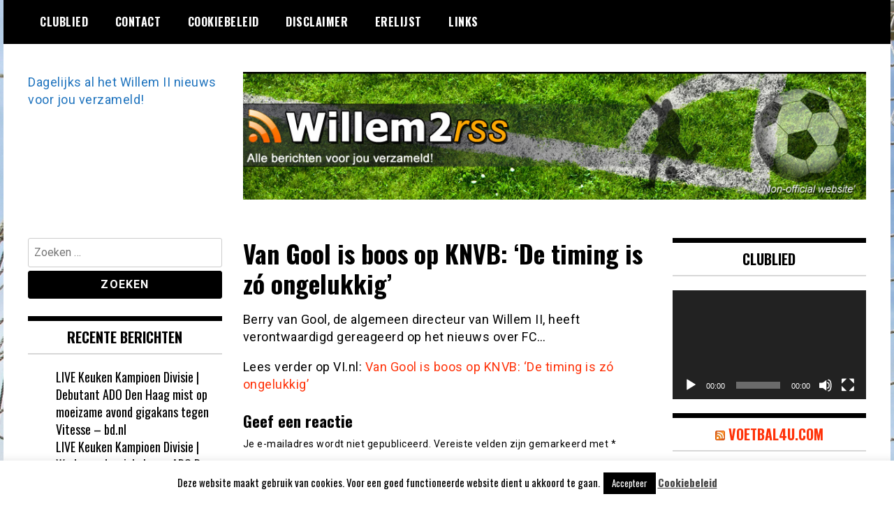

--- FILE ---
content_type: text/html; charset=UTF-8
request_url: https://willem2rss.nl/2016/05/18/van-gool-is-boos-op-knvb-de-timing-is-zo-ongelukkig/
body_size: 14085
content:
<!doctype html>
<html lang="nl-NL">
<head>
	<meta charset="UTF-8">
	<meta name="viewport" content="width=device-width, initial-scale=1">
	<link rel="profile" href="https://gmpg.org/xfn/11">
	<meta name='robots' content='index, follow, max-image-preview:large, max-snippet:-1, max-video-preview:-1' />

	<!-- This site is optimized with the Yoast SEO plugin v26.8 - https://yoast.com/product/yoast-seo-wordpress/ -->
	<title>Van Gool is boos op KNVB: ‘De timing is zó ongelukkig’ -</title>
	<link rel="canonical" href="https://willem2rss.nl/2016/05/18/van-gool-is-boos-op-knvb-de-timing-is-zo-ongelukkig/" />
	<meta property="og:locale" content="nl_NL" />
	<meta property="og:type" content="article" />
	<meta property="og:title" content="Van Gool is boos op KNVB: ‘De timing is zó ongelukkig’ -" />
	<meta property="og:description" content="Berry van Gool, de algemeen directeur van Willem II, heeft verontwaardigd gereageerd op het nieuws over FC Twente dat woensdag naar buiten kwam" />
	<meta property="og:url" content="https://willem2rss.nl/2016/05/18/van-gool-is-boos-op-knvb-de-timing-is-zo-ongelukkig/" />
	<meta property="article:published_time" content="2016-05-18T16:39:50+00:00" />
	<meta name="author" content="Willem II" />
	<meta name="twitter:label1" content="Geschreven door" />
	<meta name="twitter:data1" content="Willem II" />
	<script type="application/ld+json" class="yoast-schema-graph">{"@context":"https://schema.org","@graph":[{"@type":"Article","@id":"https://willem2rss.nl/2016/05/18/van-gool-is-boos-op-knvb-de-timing-is-zo-ongelukkig/#article","isPartOf":{"@id":"https://willem2rss.nl/2016/05/18/van-gool-is-boos-op-knvb-de-timing-is-zo-ongelukkig/"},"author":{"name":"Willem II","@id":"https://willem2rss.nl/#/schema/person/74c5e3e0c70ba254257a7fa822b02e7b"},"headline":"Van Gool is boos op KNVB: ‘De timing is zó ongelukkig’","datePublished":"2016-05-18T16:39:50+00:00","mainEntityOfPage":{"@id":"https://willem2rss.nl/2016/05/18/van-gool-is-boos-op-knvb-de-timing-is-zo-ongelukkig/"},"wordCount":44,"commentCount":0,"articleSection":["VI.nl"],"inLanguage":"nl-NL","potentialAction":[{"@type":"CommentAction","name":"Comment","target":["https://willem2rss.nl/2016/05/18/van-gool-is-boos-op-knvb-de-timing-is-zo-ongelukkig/#respond"]}]},{"@type":"WebPage","@id":"https://willem2rss.nl/2016/05/18/van-gool-is-boos-op-knvb-de-timing-is-zo-ongelukkig/","url":"https://willem2rss.nl/2016/05/18/van-gool-is-boos-op-knvb-de-timing-is-zo-ongelukkig/","name":"Van Gool is boos op KNVB: ‘De timing is zó ongelukkig’ -","isPartOf":{"@id":"https://willem2rss.nl/#website"},"datePublished":"2016-05-18T16:39:50+00:00","author":{"@id":"https://willem2rss.nl/#/schema/person/74c5e3e0c70ba254257a7fa822b02e7b"},"breadcrumb":{"@id":"https://willem2rss.nl/2016/05/18/van-gool-is-boos-op-knvb-de-timing-is-zo-ongelukkig/#breadcrumb"},"inLanguage":"nl-NL","potentialAction":[{"@type":"ReadAction","target":["https://willem2rss.nl/2016/05/18/van-gool-is-boos-op-knvb-de-timing-is-zo-ongelukkig/"]}]},{"@type":"BreadcrumbList","@id":"https://willem2rss.nl/2016/05/18/van-gool-is-boos-op-knvb-de-timing-is-zo-ongelukkig/#breadcrumb","itemListElement":[{"@type":"ListItem","position":1,"name":"Home","item":"https://willem2rss.nl/"},{"@type":"ListItem","position":2,"name":"Van Gool is boos op KNVB: ‘De timing is zó ongelukkig’"}]},{"@type":"WebSite","@id":"https://willem2rss.nl/#website","url":"https://willem2rss.nl/","name":"","description":"Dagelijks al het Willem II nieuws voor jou verzameld!","potentialAction":[{"@type":"SearchAction","target":{"@type":"EntryPoint","urlTemplate":"https://willem2rss.nl/?s={search_term_string}"},"query-input":{"@type":"PropertyValueSpecification","valueRequired":true,"valueName":"search_term_string"}}],"inLanguage":"nl-NL"},{"@type":"Person","@id":"https://willem2rss.nl/#/schema/person/74c5e3e0c70ba254257a7fa822b02e7b","name":"Willem II","image":{"@type":"ImageObject","inLanguage":"nl-NL","@id":"https://willem2rss.nl/#/schema/person/image/","url":"https://secure.gravatar.com/avatar/f8d78dd27aff0f2e9c4857caf1795a1fe777ae5fd6b15d81f1a4cba0b1d405ff?s=96&d=mm&r=g","contentUrl":"https://secure.gravatar.com/avatar/f8d78dd27aff0f2e9c4857caf1795a1fe777ae5fd6b15d81f1a4cba0b1d405ff?s=96&d=mm&r=g","caption":"Willem II"},"sameAs":["http://www.willem-iinieuws.nl"],"url":"https://willem2rss.nl/author/willem-ii/"}]}</script>
	<!-- / Yoast SEO plugin. -->


<link rel='dns-prefetch' href='//fonts.googleapis.com' />
<link rel="alternate" type="application/rss+xml" title=" &raquo; feed" href="https://willem2rss.nl/feed/" />
<link rel="alternate" type="application/rss+xml" title=" &raquo; reacties feed" href="https://willem2rss.nl/comments/feed/" />
<link rel="alternate" type="application/rss+xml" title=" &raquo; Van Gool is boos op KNVB: ‘De timing is zó ongelukkig’ reacties feed" href="https://willem2rss.nl/2016/05/18/van-gool-is-boos-op-knvb-de-timing-is-zo-ongelukkig/feed/" />
<link rel="alternate" title="oEmbed (JSON)" type="application/json+oembed" href="https://willem2rss.nl/wp-json/oembed/1.0/embed?url=https%3A%2F%2Fwillem2rss.nl%2F2016%2F05%2F18%2Fvan-gool-is-boos-op-knvb-de-timing-is-zo-ongelukkig%2F" />
<link rel="alternate" title="oEmbed (XML)" type="text/xml+oembed" href="https://willem2rss.nl/wp-json/oembed/1.0/embed?url=https%3A%2F%2Fwillem2rss.nl%2F2016%2F05%2F18%2Fvan-gool-is-boos-op-knvb-de-timing-is-zo-ongelukkig%2F&#038;format=xml" />
<style id='wp-img-auto-sizes-contain-inline-css' type='text/css'>
img:is([sizes=auto i],[sizes^="auto," i]){contain-intrinsic-size:3000px 1500px}
/*# sourceURL=wp-img-auto-sizes-contain-inline-css */
</style>

<style id='wp-emoji-styles-inline-css' type='text/css'>

	img.wp-smiley, img.emoji {
		display: inline !important;
		border: none !important;
		box-shadow: none !important;
		height: 1em !important;
		width: 1em !important;
		margin: 0 0.07em !important;
		vertical-align: -0.1em !important;
		background: none !important;
		padding: 0 !important;
	}
/*# sourceURL=wp-emoji-styles-inline-css */
</style>
<link rel='stylesheet' id='wp-block-library-css' href='https://willem2rss.nl/wp-includes/css/dist/block-library/style.min.css?ver=9f58e178706ba615be9d1fa0e7fb76ef' type='text/css' media='all' />
<style id='global-styles-inline-css' type='text/css'>
:root{--wp--preset--aspect-ratio--square: 1;--wp--preset--aspect-ratio--4-3: 4/3;--wp--preset--aspect-ratio--3-4: 3/4;--wp--preset--aspect-ratio--3-2: 3/2;--wp--preset--aspect-ratio--2-3: 2/3;--wp--preset--aspect-ratio--16-9: 16/9;--wp--preset--aspect-ratio--9-16: 9/16;--wp--preset--color--black: #000000;--wp--preset--color--cyan-bluish-gray: #abb8c3;--wp--preset--color--white: #ffffff;--wp--preset--color--pale-pink: #f78da7;--wp--preset--color--vivid-red: #cf2e2e;--wp--preset--color--luminous-vivid-orange: #ff6900;--wp--preset--color--luminous-vivid-amber: #fcb900;--wp--preset--color--light-green-cyan: #7bdcb5;--wp--preset--color--vivid-green-cyan: #00d084;--wp--preset--color--pale-cyan-blue: #8ed1fc;--wp--preset--color--vivid-cyan-blue: #0693e3;--wp--preset--color--vivid-purple: #9b51e0;--wp--preset--gradient--vivid-cyan-blue-to-vivid-purple: linear-gradient(135deg,rgb(6,147,227) 0%,rgb(155,81,224) 100%);--wp--preset--gradient--light-green-cyan-to-vivid-green-cyan: linear-gradient(135deg,rgb(122,220,180) 0%,rgb(0,208,130) 100%);--wp--preset--gradient--luminous-vivid-amber-to-luminous-vivid-orange: linear-gradient(135deg,rgb(252,185,0) 0%,rgb(255,105,0) 100%);--wp--preset--gradient--luminous-vivid-orange-to-vivid-red: linear-gradient(135deg,rgb(255,105,0) 0%,rgb(207,46,46) 100%);--wp--preset--gradient--very-light-gray-to-cyan-bluish-gray: linear-gradient(135deg,rgb(238,238,238) 0%,rgb(169,184,195) 100%);--wp--preset--gradient--cool-to-warm-spectrum: linear-gradient(135deg,rgb(74,234,220) 0%,rgb(151,120,209) 20%,rgb(207,42,186) 40%,rgb(238,44,130) 60%,rgb(251,105,98) 80%,rgb(254,248,76) 100%);--wp--preset--gradient--blush-light-purple: linear-gradient(135deg,rgb(255,206,236) 0%,rgb(152,150,240) 100%);--wp--preset--gradient--blush-bordeaux: linear-gradient(135deg,rgb(254,205,165) 0%,rgb(254,45,45) 50%,rgb(107,0,62) 100%);--wp--preset--gradient--luminous-dusk: linear-gradient(135deg,rgb(255,203,112) 0%,rgb(199,81,192) 50%,rgb(65,88,208) 100%);--wp--preset--gradient--pale-ocean: linear-gradient(135deg,rgb(255,245,203) 0%,rgb(182,227,212) 50%,rgb(51,167,181) 100%);--wp--preset--gradient--electric-grass: linear-gradient(135deg,rgb(202,248,128) 0%,rgb(113,206,126) 100%);--wp--preset--gradient--midnight: linear-gradient(135deg,rgb(2,3,129) 0%,rgb(40,116,252) 100%);--wp--preset--font-size--small: 13px;--wp--preset--font-size--medium: 20px;--wp--preset--font-size--large: 36px;--wp--preset--font-size--x-large: 42px;--wp--preset--spacing--20: 0.44rem;--wp--preset--spacing--30: 0.67rem;--wp--preset--spacing--40: 1rem;--wp--preset--spacing--50: 1.5rem;--wp--preset--spacing--60: 2.25rem;--wp--preset--spacing--70: 3.38rem;--wp--preset--spacing--80: 5.06rem;--wp--preset--shadow--natural: 6px 6px 9px rgba(0, 0, 0, 0.2);--wp--preset--shadow--deep: 12px 12px 50px rgba(0, 0, 0, 0.4);--wp--preset--shadow--sharp: 6px 6px 0px rgba(0, 0, 0, 0.2);--wp--preset--shadow--outlined: 6px 6px 0px -3px rgb(255, 255, 255), 6px 6px rgb(0, 0, 0);--wp--preset--shadow--crisp: 6px 6px 0px rgb(0, 0, 0);}:where(.is-layout-flex){gap: 0.5em;}:where(.is-layout-grid){gap: 0.5em;}body .is-layout-flex{display: flex;}.is-layout-flex{flex-wrap: wrap;align-items: center;}.is-layout-flex > :is(*, div){margin: 0;}body .is-layout-grid{display: grid;}.is-layout-grid > :is(*, div){margin: 0;}:where(.wp-block-columns.is-layout-flex){gap: 2em;}:where(.wp-block-columns.is-layout-grid){gap: 2em;}:where(.wp-block-post-template.is-layout-flex){gap: 1.25em;}:where(.wp-block-post-template.is-layout-grid){gap: 1.25em;}.has-black-color{color: var(--wp--preset--color--black) !important;}.has-cyan-bluish-gray-color{color: var(--wp--preset--color--cyan-bluish-gray) !important;}.has-white-color{color: var(--wp--preset--color--white) !important;}.has-pale-pink-color{color: var(--wp--preset--color--pale-pink) !important;}.has-vivid-red-color{color: var(--wp--preset--color--vivid-red) !important;}.has-luminous-vivid-orange-color{color: var(--wp--preset--color--luminous-vivid-orange) !important;}.has-luminous-vivid-amber-color{color: var(--wp--preset--color--luminous-vivid-amber) !important;}.has-light-green-cyan-color{color: var(--wp--preset--color--light-green-cyan) !important;}.has-vivid-green-cyan-color{color: var(--wp--preset--color--vivid-green-cyan) !important;}.has-pale-cyan-blue-color{color: var(--wp--preset--color--pale-cyan-blue) !important;}.has-vivid-cyan-blue-color{color: var(--wp--preset--color--vivid-cyan-blue) !important;}.has-vivid-purple-color{color: var(--wp--preset--color--vivid-purple) !important;}.has-black-background-color{background-color: var(--wp--preset--color--black) !important;}.has-cyan-bluish-gray-background-color{background-color: var(--wp--preset--color--cyan-bluish-gray) !important;}.has-white-background-color{background-color: var(--wp--preset--color--white) !important;}.has-pale-pink-background-color{background-color: var(--wp--preset--color--pale-pink) !important;}.has-vivid-red-background-color{background-color: var(--wp--preset--color--vivid-red) !important;}.has-luminous-vivid-orange-background-color{background-color: var(--wp--preset--color--luminous-vivid-orange) !important;}.has-luminous-vivid-amber-background-color{background-color: var(--wp--preset--color--luminous-vivid-amber) !important;}.has-light-green-cyan-background-color{background-color: var(--wp--preset--color--light-green-cyan) !important;}.has-vivid-green-cyan-background-color{background-color: var(--wp--preset--color--vivid-green-cyan) !important;}.has-pale-cyan-blue-background-color{background-color: var(--wp--preset--color--pale-cyan-blue) !important;}.has-vivid-cyan-blue-background-color{background-color: var(--wp--preset--color--vivid-cyan-blue) !important;}.has-vivid-purple-background-color{background-color: var(--wp--preset--color--vivid-purple) !important;}.has-black-border-color{border-color: var(--wp--preset--color--black) !important;}.has-cyan-bluish-gray-border-color{border-color: var(--wp--preset--color--cyan-bluish-gray) !important;}.has-white-border-color{border-color: var(--wp--preset--color--white) !important;}.has-pale-pink-border-color{border-color: var(--wp--preset--color--pale-pink) !important;}.has-vivid-red-border-color{border-color: var(--wp--preset--color--vivid-red) !important;}.has-luminous-vivid-orange-border-color{border-color: var(--wp--preset--color--luminous-vivid-orange) !important;}.has-luminous-vivid-amber-border-color{border-color: var(--wp--preset--color--luminous-vivid-amber) !important;}.has-light-green-cyan-border-color{border-color: var(--wp--preset--color--light-green-cyan) !important;}.has-vivid-green-cyan-border-color{border-color: var(--wp--preset--color--vivid-green-cyan) !important;}.has-pale-cyan-blue-border-color{border-color: var(--wp--preset--color--pale-cyan-blue) !important;}.has-vivid-cyan-blue-border-color{border-color: var(--wp--preset--color--vivid-cyan-blue) !important;}.has-vivid-purple-border-color{border-color: var(--wp--preset--color--vivid-purple) !important;}.has-vivid-cyan-blue-to-vivid-purple-gradient-background{background: var(--wp--preset--gradient--vivid-cyan-blue-to-vivid-purple) !important;}.has-light-green-cyan-to-vivid-green-cyan-gradient-background{background: var(--wp--preset--gradient--light-green-cyan-to-vivid-green-cyan) !important;}.has-luminous-vivid-amber-to-luminous-vivid-orange-gradient-background{background: var(--wp--preset--gradient--luminous-vivid-amber-to-luminous-vivid-orange) !important;}.has-luminous-vivid-orange-to-vivid-red-gradient-background{background: var(--wp--preset--gradient--luminous-vivid-orange-to-vivid-red) !important;}.has-very-light-gray-to-cyan-bluish-gray-gradient-background{background: var(--wp--preset--gradient--very-light-gray-to-cyan-bluish-gray) !important;}.has-cool-to-warm-spectrum-gradient-background{background: var(--wp--preset--gradient--cool-to-warm-spectrum) !important;}.has-blush-light-purple-gradient-background{background: var(--wp--preset--gradient--blush-light-purple) !important;}.has-blush-bordeaux-gradient-background{background: var(--wp--preset--gradient--blush-bordeaux) !important;}.has-luminous-dusk-gradient-background{background: var(--wp--preset--gradient--luminous-dusk) !important;}.has-pale-ocean-gradient-background{background: var(--wp--preset--gradient--pale-ocean) !important;}.has-electric-grass-gradient-background{background: var(--wp--preset--gradient--electric-grass) !important;}.has-midnight-gradient-background{background: var(--wp--preset--gradient--midnight) !important;}.has-small-font-size{font-size: var(--wp--preset--font-size--small) !important;}.has-medium-font-size{font-size: var(--wp--preset--font-size--medium) !important;}.has-large-font-size{font-size: var(--wp--preset--font-size--large) !important;}.has-x-large-font-size{font-size: var(--wp--preset--font-size--x-large) !important;}
/*# sourceURL=global-styles-inline-css */
</style>

<style id='classic-theme-styles-inline-css' type='text/css'>
/*! This file is auto-generated */
.wp-block-button__link{color:#fff;background-color:#32373c;border-radius:9999px;box-shadow:none;text-decoration:none;padding:calc(.667em + 2px) calc(1.333em + 2px);font-size:1.125em}.wp-block-file__button{background:#32373c;color:#fff;text-decoration:none}
/*# sourceURL=/wp-includes/css/classic-themes.min.css */
</style>
<link rel='stylesheet' id='cookie-law-info-css' href='https://willem2rss.nl/wp-content/plugins/cookie-law-info/legacy/public/css/cookie-law-info-public.css?ver=3.3.9.1' type='text/css' media='all' />
<link rel='stylesheet' id='cookie-law-info-gdpr-css' href='https://willem2rss.nl/wp-content/plugins/cookie-law-info/legacy/public/css/cookie-law-info-gdpr.css?ver=3.3.9.1' type='text/css' media='all' />
<link rel='stylesheet' id='madd-magazine-theme-google-font-open-css' href='//fonts.googleapis.com/css?family=Oswald:400,700|Roboto:400,700' type='text/css' media='all' />
<link rel='stylesheet' id='font-awesome-css' href='https://willem2rss.nl/wp-content/themes/madd-magazine/js/lib/font-awesome/css/font-awesome.min.css?ver=4.7.0' type='text/css' media='all' />
<link rel='stylesheet' id='swiper-css' href='https://willem2rss.nl/wp-content/themes/madd-magazine/js/lib/swiper/css/swiper.min.css?ver=4.1.0' type='text/css' media='all' />
<link rel='stylesheet' id='madd-magazine-style-css' href='https://willem2rss.nl/wp-content/themes/madd-magazine/style.css?ver=9f58e178706ba615be9d1fa0e7fb76ef' type='text/css' media='all' />
<script type="text/javascript" src="https://willem2rss.nl/wp-includes/js/jquery/jquery.min.js?ver=3.7.1" id="jquery-core-js"></script>
<script type="text/javascript" src="https://willem2rss.nl/wp-includes/js/jquery/jquery-migrate.min.js?ver=3.4.1" id="jquery-migrate-js"></script>
<script type="text/javascript" id="cookie-law-info-js-extra">
/* <![CDATA[ */
var Cli_Data = {"nn_cookie_ids":[],"cookielist":[],"non_necessary_cookies":[],"ccpaEnabled":"","ccpaRegionBased":"","ccpaBarEnabled":"","strictlyEnabled":["necessary","obligatoire"],"ccpaType":"gdpr","js_blocking":"","custom_integration":"","triggerDomRefresh":"","secure_cookies":""};
var cli_cookiebar_settings = {"animate_speed_hide":"500","animate_speed_show":"500","background":"#fff","border":"#444","border_on":"","button_1_button_colour":"#000","button_1_button_hover":"#000000","button_1_link_colour":"#fff","button_1_as_button":"1","button_1_new_win":"","button_2_button_colour":"#333","button_2_button_hover":"#292929","button_2_link_colour":"#444","button_2_as_button":"","button_2_hidebar":"","button_3_button_colour":"#000","button_3_button_hover":"#000000","button_3_link_colour":"#fff","button_3_as_button":"1","button_3_new_win":"","button_4_button_colour":"#000","button_4_button_hover":"#000000","button_4_link_colour":"#fff","button_4_as_button":"1","button_7_button_colour":"#61a229","button_7_button_hover":"#4e8221","button_7_link_colour":"#fff","button_7_as_button":"1","button_7_new_win":"","font_family":"inherit","header_fix":"","notify_animate_hide":"1","notify_animate_show":"","notify_div_id":"#cookie-law-info-bar","notify_position_horizontal":"right","notify_position_vertical":"bottom","scroll_close":"","scroll_close_reload":"","accept_close_reload":"","reject_close_reload":"","showagain_tab":"1","showagain_background":"#fff","showagain_border":"#000","showagain_div_id":"#cookie-law-info-again","showagain_x_position":"100px","text":"#000","show_once_yn":"","show_once":"10000","logging_on":"","as_popup":"","popup_overlay":"1","bar_heading_text":"","cookie_bar_as":"banner","popup_showagain_position":"bottom-right","widget_position":"left"};
var log_object = {"ajax_url":"https://willem2rss.nl/wp-admin/admin-ajax.php"};
//# sourceURL=cookie-law-info-js-extra
/* ]]> */
</script>
<script type="text/javascript" src="https://willem2rss.nl/wp-content/plugins/cookie-law-info/legacy/public/js/cookie-law-info-public.js?ver=3.3.9.1" id="cookie-law-info-js"></script>
<script type="text/javascript" src="https://willem2rss.nl/wp-content/themes/madd-magazine/js/lib/swiper/js/swiper.js?ver=4.1.0" id="swiper-js"></script>
<script type="text/javascript" src="https://willem2rss.nl/wp-content/themes/madd-magazine/js/scripts.js?ver=1.0.0" id="madd-magazine-theme-script-js"></script>
<link rel="https://api.w.org/" href="https://willem2rss.nl/wp-json/" /><link rel="alternate" title="JSON" type="application/json" href="https://willem2rss.nl/wp-json/wp/v2/posts/182370" /><link rel="EditURI" type="application/rsd+xml" title="RSD" href="https://willem2rss.nl/xmlrpc.php?rsd" />
<link rel="pingback" href="https://willem2rss.nl/xmlrpc.php"><style>
</style>

<style type="text/css">.recentcomments a{display:inline !important;padding:0 !important;margin:0 !important;}</style>		<style type="text/css">
					.site-title a,
			.site-description {
				color: #1e73be;
			}
				</style>
		<style type="text/css" id="custom-background-css">
body.custom-background { background-image: url("https://willem2rss.nl/wp-content/uploads/2021/03/afbeelding.jpg"); background-position: left top; background-size: auto; background-repeat: repeat; background-attachment: scroll; }
</style>
	<link rel='stylesheet' id='mediaelement-css' href='https://willem2rss.nl/wp-includes/js/mediaelement/mediaelementplayer-legacy.min.css?ver=4.2.17' type='text/css' media='all' />
<link rel='stylesheet' id='wp-mediaelement-css' href='https://willem2rss.nl/wp-includes/js/mediaelement/wp-mediaelement.min.css?ver=9f58e178706ba615be9d1fa0e7fb76ef' type='text/css' media='all' />
</head>

<body data-rsssl=1 class="wp-singular post-template-default single single-post postid-182370 single-format-standard custom-background wp-theme-madd-magazine">
	<div id="page" class="site-wrapper">
	<a class="skip-link screen-reader-text" href="#content">Ga naar de inhoud</a>
	<header id="masthead" class="header">
		<div class="header-inner">
			<div class="container">
				<nav class="site-navigation">
					<div id="primary-menu" class="menu"><ul>
<li class="page_item page-item-177"><a href="https://willem2rss.nl/clublied/">Clublied</a></li>
<li class="page_item page-item-167"><a href="https://willem2rss.nl/contact/">Contact</a></li>
<li class="page_item page-item-14490"><a href="https://willem2rss.nl/cookiebeleid/">Cookiebeleid</a></li>
<li class="page_item page-item-14491"><a href="https://willem2rss.nl/disclaimer/">Disclaimer</a></li>
<li class="page_item page-item-175"><a href="https://willem2rss.nl/erelijst/">Erelijst</a></li>
<li class="page_item page-item-8924"><a href="https://willem2rss.nl/links/">Links</a></li>
</ul></div>
				</nav>
				<div class="social-wrap">
															
																													</div>
				<a id="touch-menu" class="mobile-menu" href="#"><span></span></a>
			</div>
		</div>
	</header>
	<div class="main-page">
		<div class="top-ads-wrap">
			<div class="container">
				<div class="row">
					<div class="col-md-9 col-md-push-3">
						<div class="top-ads-block">
							<div id="text-9" class="widget_text top-ads-widget">			<div class="textwidget"><p><a href="https://willem2rss.nl"><img fetchpriority="high" decoding="async" class="alignleft wp-image-23442 size-full" src="https://willem2rss.nl/wp-content/uploads/2013/11/header.jpg" alt="" width="962" height="197" srcset="https://willem2rss.nl/wp-content/uploads/2013/11/header.jpg 962w, https://willem2rss.nl/wp-content/uploads/2013/11/header-300x61.jpg 300w" sizes="(max-width: 962px) 100vw, 962px" /></a></p>
</div>
		</div>						</div>
					</div>
					<div class="col-md-3 col-md-pull-9">
						<div class="site-branding header-site-branding">
							<div class="logo-wrap">
															</div>
																<p class="site-title"><a href="https://willem2rss.nl/" rel="home"></a></p>
																	<p class="site-description">Dagelijks al het Willem II nieuws voor jou verzameld!</p>
														</div><!-- .site-branding -->
					</div>
				</div>
			</div>
		</div>
		<div id="content" class="site-content">
	<div id="primary" class="content-area">
		<main id="main" class="site-main">
			<div class="page-content">
				<div class="container">
					<div class="row">
						<div class="col-md-6 col-md-push-3">
							
<article id="post-182370" class="post-182370 post type-post status-publish format-standard hentry category-vi-nl">
	<header class="entry-header">
		<h1 class="entry-title">Van Gool is boos op KNVB: ‘De timing is zó ongelukkig’</h1>	</header><!-- .entry-header -->


	<div class="body-content post-content-wrap">
		<p>Berry van Gool, de algemeen directeur van Willem II, heeft verontwaardigd gereageerd op het nieuws over FC&#8230;</p>
<p>Lees verder op VI.nl: <a href="http://www.vi.nl/vivideo/van-gool-is-boos-op-knvb-de-timing-is-zo-ongelukkig.htm"  >Van Gool is boos op KNVB: &#8216;De timing is zó ongelukkig&#8217;</a></p>
	</div><!-- .entry-content -->

</article><!-- #post-182370 -->

<div id="comments" class="comments-area">

		<div id="respond" class="comment-respond">
		<h3 id="reply-title" class="comment-reply-title">Geef een reactie <small><a rel="nofollow" id="cancel-comment-reply-link" href="/2016/05/18/van-gool-is-boos-op-knvb-de-timing-is-zo-ongelukkig/#respond" style="display:none;">Reactie annuleren</a></small></h3><form action="https://willem2rss.nl/wp-comments-post.php" method="post" id="commentform" class="comment-form"><p class="comment-notes"><span id="email-notes">Je e-mailadres wordt niet gepubliceerd.</span> <span class="required-field-message">Vereiste velden zijn gemarkeerd met <span class="required">*</span></span></p><p class="comment-form-comment"><label for="comment">Reactie <span class="required">*</span></label> <textarea id="comment" name="comment" cols="45" rows="8" maxlength="65525" required></textarea></p><p class="comment-form-author"><label for="author">Naam <span class="required">*</span></label> <input id="author" name="author" type="text" value="" size="30" maxlength="245" autocomplete="name" required /></p>
<p class="comment-form-email"><label for="email">E-mail <span class="required">*</span></label> <input id="email" name="email" type="email" value="" size="30" maxlength="100" aria-describedby="email-notes" autocomplete="email" required /></p>
<p class="comment-form-url"><label for="url">Site</label> <input id="url" name="url" type="url" value="" size="30" maxlength="200" autocomplete="url" /></p>
<p class="form-submit"><input name="submit" type="submit" id="submit" class="submit" value="Reactie plaatsen" /> <input type='hidden' name='comment_post_ID' value='182370' id='comment_post_ID' />
<input type='hidden' name='comment_parent' id='comment_parent' value='0' />
</p><p style="display: none;"><input type="hidden" id="akismet_comment_nonce" name="akismet_comment_nonce" value="072efe6396" /></p><p style="display: none !important;" class="akismet-fields-container" data-prefix="ak_"><label>&#916;<textarea name="ak_hp_textarea" cols="45" rows="8" maxlength="100"></textarea></label><input type="hidden" id="ak_js_1" name="ak_js" value="218"/><script>document.getElementById( "ak_js_1" ).setAttribute( "value", ( new Date() ).getTime() );</script></p></form>	</div><!-- #respond -->
	
</div><!-- #comments -->
						</div>
						
<div class="col-md-3 col-md-pull-6">
	<aside id="sidebar-left" class="sidebar-wrap">
		<div class="sidebar-widget">
			<div id="search-3" class="widget_search sidebar-widget"><form role="search" method="get" class="search-form" action="https://willem2rss.nl/">
				<label>
					<span class="screen-reader-text">Zoeken naar:</span>
					<input type="search" class="search-field" placeholder="Zoeken &hellip;" value="" name="s" />
				</label>
				<input type="submit" class="search-submit" value="Zoeken" />
			</form></div>
		<div id="recent-posts-4" class="widget_recent_entries sidebar-widget">
		<div class="widget-title">Recente berichten</div>
		<ul>
											<li>
					<a href="https://willem2rss.nl/2026/01/26/live-keuken-kampioen-divisie-debutant-ado-den-haag-mist-op-moeizame-avond-gigakans-tegen-vitesse-bd-nl/">LIVE Keuken Kampioen Divisie | Debutant ADO Den Haag mist op moeizame avond gigakans tegen Vitesse &#8211; bd.nl</a>
									</li>
											<li>
					<a href="https://willem2rss.nl/2026/01/26/live-keuken-kampioen-divisie-werk-aan-de-winkel-voor-ado-den-haag-moeizame-avond-tegen-vitesse-bd-nl/">LIVE Keuken Kampioen Divisie | Werk aan de winkel voor ADO Den Haag, moeizame avond tegen Vitesse &#8211; bd.nl</a>
									</li>
											<li>
					<a href="https://willem2rss.nl/2026/01/26/live-keuken-kampioen-divisie-spektakel-blijft-nog-uit-in-den-haag-koploper-ado-bezig-aan-slechte-reeks-bd-nl/">LIVE Keuken Kampioen Divisie | Spektakel blijft nog uit in Den Haag, koploper ADO bezig aan slechte reeks &#8211; bd.nl</a>
									</li>
											<li>
					<a href="https://willem2rss.nl/2026/01/26/live-keuken-kampioen-divisie-fors-gewijzigd-ado-den-haag-op-jacht-naar-eerste-zege-sinds-half-december-bd-nl/">ADO Den Haag verspeelt weer punten en is riante voorsprong op Cambuur helemaal kwijt &#8211; bd.nl</a>
									</li>
											<li>
					<a href="https://willem2rss.nl/2026/01/26/knvb-stelt-nieuwe-datum-vast-voor-willem-ii-ado-den-haag-haaglandenvoetbal-nl/">KNVB stelt nieuwe datum vast voor Willem II – ADO Den Haag &#8211; haaglandenvoetbal.nl</a>
									</li>
					</ul>

		</div><div id="recent-comments-3" class="widget_recent_comments sidebar-widget"><div class="widget-title">Recente reacties</div><ul id="recentcomments"><li class="recentcomments"><span class="comment-author-link">admin</span> op <a href="https://willem2rss.nl/2021/04/06/van-der-gijp-begrijpt-rutte-niet-had-het-gewoon-gezegd/#comment-14685">Van der Gijp begrijpt Rutte niet: ‘Had het gewoon gezegd’</a></li><li class="recentcomments"><span class="comment-author-link">admin</span> op <a href="https://willem2rss.nl/2021/04/06/jack-van-gelder-zingt-duet-met-rene-froger-bij-hoge-bomen/#comment-14684">Jack van Gelder zingt duet met Rene Froger bij Hoge Bomen</a></li><li class="recentcomments"><span class="comment-author-link">admin</span> op <a href="https://willem2rss.nl/2021/04/06/ruud-gullit-het-is-goed-dat-men-het-niet-meer-pikt/#comment-14683">Ruud Gullit: ”Het is goed dat men het niet meer pikt”</a></li><li class="recentcomments"><span class="comment-author-link">Hans van Dongen</span> op <a href="https://willem2rss.nl/contact/#comment-1730">Contact</a></li></ul></div><div id="archives-3" class="widget_archive sidebar-widget"><div class="widget-title">Archieven</div>		<label class="screen-reader-text" for="archives-dropdown-3">Archieven</label>
		<select id="archives-dropdown-3" name="archive-dropdown">
			
			<option value="">Maand selecteren</option>
				<option value='https://willem2rss.nl/2026/01/'> januari 2026 &nbsp;(465)</option>
	<option value='https://willem2rss.nl/2025/12/'> december 2025 &nbsp;(468)</option>
	<option value='https://willem2rss.nl/2025/11/'> november 2025 &nbsp;(714)</option>
	<option value='https://willem2rss.nl/2025/10/'> oktober 2025 &nbsp;(650)</option>
	<option value='https://willem2rss.nl/2025/09/'> september 2025 &nbsp;(849)</option>
	<option value='https://willem2rss.nl/2025/08/'> augustus 2025 &nbsp;(836)</option>
	<option value='https://willem2rss.nl/2025/07/'> juli 2025 &nbsp;(451)</option>
	<option value='https://willem2rss.nl/2025/06/'> juni 2025 &nbsp;(747)</option>
	<option value='https://willem2rss.nl/2025/05/'> mei 2025 &nbsp;(1531)</option>
	<option value='https://willem2rss.nl/2025/04/'> april 2025 &nbsp;(894)</option>
	<option value='https://willem2rss.nl/2025/03/'> maart 2025 &nbsp;(985)</option>
	<option value='https://willem2rss.nl/2025/02/'> februari 2025 &nbsp;(841)</option>
	<option value='https://willem2rss.nl/2025/01/'> januari 2025 &nbsp;(1147)</option>
	<option value='https://willem2rss.nl/2024/12/'> december 2024 &nbsp;(992)</option>
	<option value='https://willem2rss.nl/2024/11/'> november 2024 &nbsp;(943)</option>
	<option value='https://willem2rss.nl/2024/10/'> oktober 2024 &nbsp;(750)</option>
	<option value='https://willem2rss.nl/2024/09/'> september 2024 &nbsp;(864)</option>
	<option value='https://willem2rss.nl/2024/08/'> augustus 2024 &nbsp;(1150)</option>
	<option value='https://willem2rss.nl/2024/07/'> juli 2024 &nbsp;(1057)</option>
	<option value='https://willem2rss.nl/2024/06/'> juni 2024 &nbsp;(489)</option>
	<option value='https://willem2rss.nl/2024/05/'> mei 2024 &nbsp;(990)</option>
	<option value='https://willem2rss.nl/2024/04/'> april 2024 &nbsp;(1061)</option>
	<option value='https://willem2rss.nl/2024/03/'> maart 2024 &nbsp;(690)</option>
	<option value='https://willem2rss.nl/2024/02/'> februari 2024 &nbsp;(699)</option>
	<option value='https://willem2rss.nl/2024/01/'> januari 2024 &nbsp;(532)</option>
	<option value='https://willem2rss.nl/2023/12/'> december 2023 &nbsp;(919)</option>
	<option value='https://willem2rss.nl/2023/11/'> november 2023 &nbsp;(691)</option>
	<option value='https://willem2rss.nl/2023/10/'> oktober 2023 &nbsp;(701)</option>
	<option value='https://willem2rss.nl/2023/09/'> september 2023 &nbsp;(866)</option>
	<option value='https://willem2rss.nl/2023/08/'> augustus 2023 &nbsp;(809)</option>
	<option value='https://willem2rss.nl/2023/07/'> juli 2023 &nbsp;(611)</option>
	<option value='https://willem2rss.nl/2023/06/'> juni 2023 &nbsp;(539)</option>
	<option value='https://willem2rss.nl/2023/05/'> mei 2023 &nbsp;(396)</option>
	<option value='https://willem2rss.nl/2023/04/'> april 2023 &nbsp;(84)</option>
	<option value='https://willem2rss.nl/2023/03/'> maart 2023 &nbsp;(113)</option>
	<option value='https://willem2rss.nl/2023/02/'> februari 2023 &nbsp;(131)</option>
	<option value='https://willem2rss.nl/2023/01/'> januari 2023 &nbsp;(78)</option>
	<option value='https://willem2rss.nl/2022/12/'> december 2022 &nbsp;(115)</option>
	<option value='https://willem2rss.nl/2022/11/'> november 2022 &nbsp;(175)</option>
	<option value='https://willem2rss.nl/2022/10/'> oktober 2022 &nbsp;(156)</option>
	<option value='https://willem2rss.nl/2022/09/'> september 2022 &nbsp;(121)</option>
	<option value='https://willem2rss.nl/2022/08/'> augustus 2022 &nbsp;(46)</option>
	<option value='https://willem2rss.nl/2022/07/'> juli 2022 &nbsp;(99)</option>
	<option value='https://willem2rss.nl/2022/06/'> juni 2022 &nbsp;(185)</option>
	<option value='https://willem2rss.nl/2022/05/'> mei 2022 &nbsp;(228)</option>
	<option value='https://willem2rss.nl/2022/04/'> april 2022 &nbsp;(183)</option>
	<option value='https://willem2rss.nl/2022/03/'> maart 2022 &nbsp;(158)</option>
	<option value='https://willem2rss.nl/2022/02/'> februari 2022 &nbsp;(194)</option>
	<option value='https://willem2rss.nl/2022/01/'> januari 2022 &nbsp;(278)</option>
	<option value='https://willem2rss.nl/2021/12/'> december 2021 &nbsp;(257)</option>
	<option value='https://willem2rss.nl/2021/11/'> november 2021 &nbsp;(277)</option>
	<option value='https://willem2rss.nl/2021/10/'> oktober 2021 &nbsp;(282)</option>
	<option value='https://willem2rss.nl/2021/09/'> september 2021 &nbsp;(157)</option>
	<option value='https://willem2rss.nl/2021/08/'> augustus 2021 &nbsp;(90)</option>
	<option value='https://willem2rss.nl/2021/07/'> juli 2021 &nbsp;(82)</option>
	<option value='https://willem2rss.nl/2021/06/'> juni 2021 &nbsp;(74)</option>
	<option value='https://willem2rss.nl/2021/05/'> mei 2021 &nbsp;(97)</option>
	<option value='https://willem2rss.nl/2021/04/'> april 2021 &nbsp;(114)</option>
	<option value='https://willem2rss.nl/2021/03/'> maart 2021 &nbsp;(107)</option>
	<option value='https://willem2rss.nl/2021/02/'> februari 2021 &nbsp;(93)</option>
	<option value='https://willem2rss.nl/2021/01/'> januari 2021 &nbsp;(111)</option>
	<option value='https://willem2rss.nl/2020/12/'> december 2020 &nbsp;(154)</option>
	<option value='https://willem2rss.nl/2020/11/'> november 2020 &nbsp;(146)</option>
	<option value='https://willem2rss.nl/2020/10/'> oktober 2020 &nbsp;(115)</option>
	<option value='https://willem2rss.nl/2020/09/'> september 2020 &nbsp;(178)</option>
	<option value='https://willem2rss.nl/2020/08/'> augustus 2020 &nbsp;(162)</option>
	<option value='https://willem2rss.nl/2020/07/'> juli 2020 &nbsp;(117)</option>
	<option value='https://willem2rss.nl/2020/06/'> juni 2020 &nbsp;(100)</option>
	<option value='https://willem2rss.nl/2020/05/'> mei 2020 &nbsp;(13)</option>
	<option value='https://willem2rss.nl/2020/04/'> april 2020 &nbsp;(304)</option>
	<option value='https://willem2rss.nl/2020/03/'> maart 2020 &nbsp;(151)</option>
	<option value='https://willem2rss.nl/2020/02/'> februari 2020 &nbsp;(283)</option>
	<option value='https://willem2rss.nl/2020/01/'> januari 2020 &nbsp;(111)</option>
	<option value='https://willem2rss.nl/2019/12/'> december 2019 &nbsp;(128)</option>
	<option value='https://willem2rss.nl/2019/11/'> november 2019 &nbsp;(137)</option>
	<option value='https://willem2rss.nl/2019/10/'> oktober 2019 &nbsp;(138)</option>
	<option value='https://willem2rss.nl/2019/09/'> september 2019 &nbsp;(114)</option>
	<option value='https://willem2rss.nl/2019/08/'> augustus 2019 &nbsp;(97)</option>
	<option value='https://willem2rss.nl/2019/07/'> juli 2019 &nbsp;(106)</option>
	<option value='https://willem2rss.nl/2019/06/'> juni 2019 &nbsp;(93)</option>
	<option value='https://willem2rss.nl/2019/05/'> mei 2019 &nbsp;(84)</option>
	<option value='https://willem2rss.nl/2019/04/'> april 2019 &nbsp;(92)</option>
	<option value='https://willem2rss.nl/2019/03/'> maart 2019 &nbsp;(125)</option>
	<option value='https://willem2rss.nl/2019/02/'> februari 2019 &nbsp;(143)</option>
	<option value='https://willem2rss.nl/2019/01/'> januari 2019 &nbsp;(203)</option>
	<option value='https://willem2rss.nl/2018/12/'> december 2018 &nbsp;(221)</option>
	<option value='https://willem2rss.nl/2018/11/'> november 2018 &nbsp;(194)</option>
	<option value='https://willem2rss.nl/2018/10/'> oktober 2018 &nbsp;(152)</option>
	<option value='https://willem2rss.nl/2018/09/'> september 2018 &nbsp;(66)</option>
	<option value='https://willem2rss.nl/2018/08/'> augustus 2018 &nbsp;(105)</option>
	<option value='https://willem2rss.nl/2018/07/'> juli 2018 &nbsp;(51)</option>
	<option value='https://willem2rss.nl/2018/06/'> juni 2018 &nbsp;(159)</option>
	<option value='https://willem2rss.nl/2018/05/'> mei 2018 &nbsp;(78)</option>
	<option value='https://willem2rss.nl/2018/04/'> april 2018 &nbsp;(101)</option>
	<option value='https://willem2rss.nl/2018/03/'> maart 2018 &nbsp;(145)</option>
	<option value='https://willem2rss.nl/2018/02/'> februari 2018 &nbsp;(138)</option>
	<option value='https://willem2rss.nl/2018/01/'> januari 2018 &nbsp;(87)</option>
	<option value='https://willem2rss.nl/2017/12/'> december 2017 &nbsp;(91)</option>
	<option value='https://willem2rss.nl/2017/11/'> november 2017 &nbsp;(56)</option>
	<option value='https://willem2rss.nl/2017/10/'> oktober 2017 &nbsp;(84)</option>
	<option value='https://willem2rss.nl/2017/09/'> september 2017 &nbsp;(63)</option>
	<option value='https://willem2rss.nl/2017/08/'> augustus 2017 &nbsp;(127)</option>
	<option value='https://willem2rss.nl/2017/07/'> juli 2017 &nbsp;(100)</option>
	<option value='https://willem2rss.nl/2017/06/'> juni 2017 &nbsp;(116)</option>
	<option value='https://willem2rss.nl/2017/05/'> mei 2017 &nbsp;(129)</option>
	<option value='https://willem2rss.nl/2017/04/'> april 2017 &nbsp;(166)</option>
	<option value='https://willem2rss.nl/2017/03/'> maart 2017 &nbsp;(143)</option>
	<option value='https://willem2rss.nl/2017/02/'> februari 2017 &nbsp;(222)</option>
	<option value='https://willem2rss.nl/2017/01/'> januari 2017 &nbsp;(211)</option>
	<option value='https://willem2rss.nl/2016/12/'> december 2016 &nbsp;(25)</option>
	<option value='https://willem2rss.nl/2016/11/'> november 2016 &nbsp;(59)</option>
	<option value='https://willem2rss.nl/2016/10/'> oktober 2016 &nbsp;(376)</option>
	<option value='https://willem2rss.nl/2016/09/'> september 2016 &nbsp;(426)</option>
	<option value='https://willem2rss.nl/2016/08/'> augustus 2016 &nbsp;(414)</option>
	<option value='https://willem2rss.nl/2016/07/'> juli 2016 &nbsp;(217)</option>
	<option value='https://willem2rss.nl/2016/06/'> juni 2016 &nbsp;(267)</option>
	<option value='https://willem2rss.nl/2016/05/'> mei 2016 &nbsp;(482)</option>
	<option value='https://willem2rss.nl/2016/04/'> april 2016 &nbsp;(122)</option>
	<option value='https://willem2rss.nl/2011/02/'> februari 2011 &nbsp;(1)</option>
	<option value='https://willem2rss.nl/2010/08/'> augustus 2010 &nbsp;(1)</option>
	<option value='https://willem2rss.nl/2010/06/'> juni 2010 &nbsp;(2)</option>
	<option value='https://willem2rss.nl/1996/10/'> oktober 1996 &nbsp;(1)</option>

		</select>

			<script type="text/javascript">
/* <![CDATA[ */

( ( dropdownId ) => {
	const dropdown = document.getElementById( dropdownId );
	function onSelectChange() {
		setTimeout( () => {
			if ( 'escape' === dropdown.dataset.lastkey ) {
				return;
			}
			if ( dropdown.value ) {
				document.location.href = dropdown.value;
			}
		}, 250 );
	}
	function onKeyUp( event ) {
		if ( 'Escape' === event.key ) {
			dropdown.dataset.lastkey = 'escape';
		} else {
			delete dropdown.dataset.lastkey;
		}
	}
	function onClick() {
		delete dropdown.dataset.lastkey;
	}
	dropdown.addEventListener( 'keyup', onKeyUp );
	dropdown.addEventListener( 'click', onClick );
	dropdown.addEventListener( 'change', onSelectChange );
})( "archives-dropdown-3" );

//# sourceURL=WP_Widget_Archives%3A%3Awidget
/* ]]> */
</script>
</div>		</div>
	</aside>
</div><!-- #sidebar-left -->

<div class="col-md-3">
	<aside id="sidebar-right" class="sidebar-wrap">
		<div class="sidebar-widget">
			<div id="media_video-2" class="widget_media_video sidebar-widget"><div class="widget-title">Clublied</div><div style="width:100%;" class="wp-video"><video class="wp-video-shortcode" id="video-182370-1" preload="metadata" controls="controls"><source type="video/youtube" src="https://www.youtube.com/watch?v=6JRaiBkRLCU&#038;_=1" /><a href="https://www.youtube.com/watch?v=6JRaiBkRLCU">https://www.youtube.com/watch?v=6JRaiBkRLCU</a></video></div></div><div id="rss-3" class="widget_rss sidebar-widget"><div class="widget-title"><a class="rsswidget rss-widget-feed" href="https://voetbal4u.com/feed"><img class="rss-widget-icon" style="border:0" width="14" height="14" src="https://willem2rss.nl/wp-includes/images/rss.png" alt="RSS" loading="lazy" /></a> <a class="rsswidget rss-widget-title" href="https://www.voetbal4u.com/">Voetbal4u.com</a></div><ul><li><a class='rsswidget' href='https://www.voetbal4u.com/2026/01/23/feyenoord-blijft-in-de-race-voor-argentijnse-tienersensatie/'>‘Feyenoord blijft in de race voor Argentijnse tienersensatie’</a></li><li><a class='rsswidget' href='https://www.voetbal4u.com/2026/01/23/feyenoord-heeft-nieuwe-speler-binnen-als-de-rit-naar-het-hotel-goed-gaat/'>Feyenoord heeft nieuwe speler binnen: ‘Als de rit naar het hotel goed gaat…’</a></li><li><a class='rsswidget' href='https://www.voetbal4u.com/2026/01/23/freg-grim-weg-bij-ajax-ontluisterend-hoe-er-momenteel-wordt-gespeeld/'>Freg Grim weg bij Ajax: ‘Ontluisterend hoe er momenteel wordt gespeeld’</a></li><li><a class='rsswidget' href='https://www.voetbal4u.com/2026/01/23/raul-moro-over-mislukking-bij-ajax-een-totaal-andere-cultuur/'>Raul Moro over mislukking bij Ajax: ‘Een totaal andere cultuur’</a></li><li><a class='rsswidget' href='https://www.voetbal4u.com/2026/01/23/stije-resink-22-bereikt-persoonlijk-akkoord-met-benfica/'>‘Stije Resink (22) bereikt persoonlijk akkoord met Benfica’</a></li><li><a class='rsswidget' href='https://www.voetbal4u.com/2026/01/23/marokkaanse-club-biedt-miljoenen-voor-mohamed-ihattaren-23/'>‘Marokkaanse club biedt miljoenen voor Mohamed Ihattaren (23)’</a></li></ul></div>		</div>
	</aside>
</div><!-- #sidebar-right -->
					</div>
				</div>
		</main><!-- #main -->
	</div><!-- #primary -->


			</div><!-- #content -->
		</div>

		<footer id="colophon" class="footer" itemscope itemtype="http://schema.org/WPFooter">
			<div class="footer-top">
				<div class="container">
					<div class="row">
											</div>
				</div>
			</div>
			<div class="footer-bot">
				<div class="container">
					<div class="row">
						<div class="col-sm-6">
							<div class="footer-copyright"></div>
						</div>
						<div class="col-sm-6">
							<div class="author-credits">
								Aangedreven door <a href="https://wordpress.org">WordPress</a>
							</div>
						</div>
					</div>
				</div>
			</div>
		</footer><!-- #colophon -->

</div><!-- #page -->

<script type="speculationrules">
{"prefetch":[{"source":"document","where":{"and":[{"href_matches":"/*"},{"not":{"href_matches":["/wp-*.php","/wp-admin/*","/wp-content/uploads/*","/wp-content/*","/wp-content/plugins/*","/wp-content/themes/madd-magazine/*","/*\\?(.+)"]}},{"not":{"selector_matches":"a[rel~=\"nofollow\"]"}},{"not":{"selector_matches":".no-prefetch, .no-prefetch a"}}]},"eagerness":"conservative"}]}
</script>
<!--googleoff: all--><div id="cookie-law-info-bar" data-nosnippet="true"><span>Deze website maakt gebruik van cookies. Voor een goed functioneerde website dient u akkoord te gaan.<a role='button' data-cli_action="accept" id="cookie_action_close_header" class="medium cli-plugin-button cli-plugin-main-button cookie_action_close_header cli_action_button wt-cli-accept-btn">Accepteer</a> <a href="https://willem2rss.nl/cookiebeleid" id="CONSTANT_OPEN_URL" target="_blank" class="cli-plugin-main-link">Cookiebeleid</a></span></div><div id="cookie-law-info-again" data-nosnippet="true"><span id="cookie_hdr_showagain">Privacy &amp; Cookies Policy</span></div><div class="cli-modal" data-nosnippet="true" id="cliSettingsPopup" tabindex="-1" role="dialog" aria-labelledby="cliSettingsPopup" aria-hidden="true">
  <div class="cli-modal-dialog" role="document">
	<div class="cli-modal-content cli-bar-popup">
		  <button type="button" class="cli-modal-close" id="cliModalClose">
			<svg class="" viewBox="0 0 24 24"><path d="M19 6.41l-1.41-1.41-5.59 5.59-5.59-5.59-1.41 1.41 5.59 5.59-5.59 5.59 1.41 1.41 5.59-5.59 5.59 5.59 1.41-1.41-5.59-5.59z"></path><path d="M0 0h24v24h-24z" fill="none"></path></svg>
			<span class="wt-cli-sr-only">Sluiten</span>
		  </button>
		  <div class="cli-modal-body">
			<div class="cli-container-fluid cli-tab-container">
	<div class="cli-row">
		<div class="cli-col-12 cli-align-items-stretch cli-px-0">
			<div class="cli-privacy-overview">
				<h4>Privacy Overview</h4>				<div class="cli-privacy-content">
					<div class="cli-privacy-content-text">This website uses cookies to improve your experience while you navigate through the website. Out of these, the cookies that are categorized as necessary are stored on your browser as they are essential for the working of basic functionalities of the website. We also use third-party cookies that help us analyze and understand how you use this website. These cookies will be stored in your browser only with your consent. You also have the option to opt-out of these cookies. But opting out of some of these cookies may affect your browsing experience.</div>
				</div>
				<a class="cli-privacy-readmore" aria-label="Meer weergeven" role="button" data-readmore-text="Meer weergeven" data-readless-text="Minder weergeven"></a>			</div>
		</div>
		<div class="cli-col-12 cli-align-items-stretch cli-px-0 cli-tab-section-container">
												<div class="cli-tab-section">
						<div class="cli-tab-header">
							<a role="button" tabindex="0" class="cli-nav-link cli-settings-mobile" data-target="necessary" data-toggle="cli-toggle-tab">
								Necessary							</a>
															<div class="wt-cli-necessary-checkbox">
									<input type="checkbox" class="cli-user-preference-checkbox"  id="wt-cli-checkbox-necessary" data-id="checkbox-necessary" checked="checked"  />
									<label class="form-check-label" for="wt-cli-checkbox-necessary">Necessary</label>
								</div>
								<span class="cli-necessary-caption">Altijd ingeschakeld</span>
													</div>
						<div class="cli-tab-content">
							<div class="cli-tab-pane cli-fade" data-id="necessary">
								<div class="wt-cli-cookie-description">
									Necessary cookies are absolutely essential for the website to function properly. This category only includes cookies that ensures basic functionalities and security features of the website. These cookies do not store any personal information.								</div>
							</div>
						</div>
					</div>
																	<div class="cli-tab-section">
						<div class="cli-tab-header">
							<a role="button" tabindex="0" class="cli-nav-link cli-settings-mobile" data-target="non-necessary" data-toggle="cli-toggle-tab">
								Non-necessary							</a>
															<div class="cli-switch">
									<input type="checkbox" id="wt-cli-checkbox-non-necessary" class="cli-user-preference-checkbox"  data-id="checkbox-non-necessary" checked='checked' />
									<label for="wt-cli-checkbox-non-necessary" class="cli-slider" data-cli-enable="Ingeschakeld" data-cli-disable="Uitgeschakeld"><span class="wt-cli-sr-only">Non-necessary</span></label>
								</div>
													</div>
						<div class="cli-tab-content">
							<div class="cli-tab-pane cli-fade" data-id="non-necessary">
								<div class="wt-cli-cookie-description">
									Any cookies that may not be particularly necessary for the website to function and is used specifically to collect user personal data via analytics, ads, other embedded contents are termed as non-necessary cookies. It is mandatory to procure user consent prior to running these cookies on your website.								</div>
							</div>
						</div>
					</div>
										</div>
	</div>
</div>
		  </div>
		  <div class="cli-modal-footer">
			<div class="wt-cli-element cli-container-fluid cli-tab-container">
				<div class="cli-row">
					<div class="cli-col-12 cli-align-items-stretch cli-px-0">
						<div class="cli-tab-footer wt-cli-privacy-overview-actions">
						
															<a id="wt-cli-privacy-save-btn" role="button" tabindex="0" data-cli-action="accept" class="wt-cli-privacy-btn cli_setting_save_button wt-cli-privacy-accept-btn cli-btn">OPSLAAN &amp; ACCEPTEREN</a>
													</div>
						
					</div>
				</div>
			</div>
		</div>
	</div>
  </div>
</div>
<div class="cli-modal-backdrop cli-fade cli-settings-overlay"></div>
<div class="cli-modal-backdrop cli-fade cli-popupbar-overlay"></div>
<!--googleon: all--><script type="text/javascript" src="https://willem2rss.nl/wp-includes/js/comment-reply.min.js?ver=9f58e178706ba615be9d1fa0e7fb76ef" id="comment-reply-js" async="async" data-wp-strategy="async" fetchpriority="low"></script>
<script defer type="text/javascript" src="https://willem2rss.nl/wp-content/plugins/akismet/_inc/akismet-frontend.js?ver=1762991390" id="akismet-frontend-js"></script>
<script type="text/javascript" id="mediaelement-core-js-before">
/* <![CDATA[ */
var mejsL10n = {"language":"nl","strings":{"mejs.download-file":"Bestand downloaden","mejs.install-flash":"Je gebruikt een browser die geen Flash Player heeft ingeschakeld of ge\u00efnstalleerd. Zet de Flash Player plugin aan of download de nieuwste versie van https://get.adobe.com/flashplayer/","mejs.fullscreen":"Volledig scherm","mejs.play":"Afspelen","mejs.pause":"Pauzeren","mejs.time-slider":"Tijdschuifbalk","mejs.time-help-text":"Gebruik Links/Rechts pijltoetsen om \u00e9\u00e9n seconde vooruit te spoelen, Omhoog/Omlaag pijltoetsen om tien seconden vooruit te spoelen.","mejs.live-broadcast":"Live uitzending","mejs.volume-help-text":"Gebruik Omhoog/Omlaag pijltoetsen om het volume te verhogen of te verlagen.","mejs.unmute":"Geluid aan","mejs.mute":"Dempen","mejs.volume-slider":"Volumeschuifbalk","mejs.video-player":"Videospeler","mejs.audio-player":"Audiospeler","mejs.captions-subtitles":"Bijschriften/ondertitels","mejs.captions-chapters":"Hoofdstukken","mejs.none":"Geen","mejs.afrikaans":"Afrikaans","mejs.albanian":"Albanees","mejs.arabic":"Arabisch","mejs.belarusian":"Wit-Russisch","mejs.bulgarian":"Bulgaars","mejs.catalan":"Catalaans","mejs.chinese":"Chinees","mejs.chinese-simplified":"Chinees (Versimpeld)","mejs.chinese-traditional":"Chinees (Traditioneel)","mejs.croatian":"Kroatisch","mejs.czech":"Tsjechisch","mejs.danish":"Deens","mejs.dutch":"Nederlands","mejs.english":"Engels","mejs.estonian":"Estlands","mejs.filipino":"Filipijns","mejs.finnish":"Fins","mejs.french":"Frans","mejs.galician":"Galicisch","mejs.german":"Duits","mejs.greek":"Grieks","mejs.haitian-creole":"Ha\u00eftiaans Creools","mejs.hebrew":"Hebreeuws","mejs.hindi":"Hindi","mejs.hungarian":"Hongaars","mejs.icelandic":"IJslands","mejs.indonesian":"Indonesisch","mejs.irish":"Iers","mejs.italian":"Italiaans","mejs.japanese":"Japans","mejs.korean":"Koreaans","mejs.latvian":"Lets","mejs.lithuanian":"Litouws","mejs.macedonian":"Macedonisch","mejs.malay":"Maleis","mejs.maltese":"Maltees","mejs.norwegian":"Noors","mejs.persian":"Perzisch","mejs.polish":"Pools","mejs.portuguese":"Portugees","mejs.romanian":"Roemeens","mejs.russian":"Russisch","mejs.serbian":"Servisch","mejs.slovak":"Slovaaks","mejs.slovenian":"Sloveens","mejs.spanish":"Spaans","mejs.swahili":"Swahili","mejs.swedish":"Zweeds","mejs.tagalog":"Tagalog","mejs.thai":"Thais","mejs.turkish":"Turks","mejs.ukrainian":"Oekra\u00efens","mejs.vietnamese":"Vietnamees","mejs.welsh":"Welsh","mejs.yiddish":"Jiddisch"}};
//# sourceURL=mediaelement-core-js-before
/* ]]> */
</script>
<script type="text/javascript" src="https://willem2rss.nl/wp-includes/js/mediaelement/mediaelement-and-player.min.js?ver=4.2.17" id="mediaelement-core-js"></script>
<script type="text/javascript" src="https://willem2rss.nl/wp-includes/js/mediaelement/mediaelement-migrate.min.js?ver=9f58e178706ba615be9d1fa0e7fb76ef" id="mediaelement-migrate-js"></script>
<script type="text/javascript" id="mediaelement-js-extra">
/* <![CDATA[ */
var _wpmejsSettings = {"pluginPath":"/wp-includes/js/mediaelement/","classPrefix":"mejs-","stretching":"responsive","audioShortcodeLibrary":"mediaelement","videoShortcodeLibrary":"mediaelement"};
//# sourceURL=mediaelement-js-extra
/* ]]> */
</script>
<script type="text/javascript" src="https://willem2rss.nl/wp-includes/js/mediaelement/wp-mediaelement.min.js?ver=9f58e178706ba615be9d1fa0e7fb76ef" id="wp-mediaelement-js"></script>
<script type="text/javascript" src="https://willem2rss.nl/wp-includes/js/mediaelement/renderers/vimeo.min.js?ver=4.2.17" id="mediaelement-vimeo-js"></script>
<script id="wp-emoji-settings" type="application/json">
{"baseUrl":"https://s.w.org/images/core/emoji/17.0.2/72x72/","ext":".png","svgUrl":"https://s.w.org/images/core/emoji/17.0.2/svg/","svgExt":".svg","source":{"concatemoji":"https://willem2rss.nl/wp-includes/js/wp-emoji-release.min.js?ver=9f58e178706ba615be9d1fa0e7fb76ef"}}
</script>
<script type="module">
/* <![CDATA[ */
/*! This file is auto-generated */
const a=JSON.parse(document.getElementById("wp-emoji-settings").textContent),o=(window._wpemojiSettings=a,"wpEmojiSettingsSupports"),s=["flag","emoji"];function i(e){try{var t={supportTests:e,timestamp:(new Date).valueOf()};sessionStorage.setItem(o,JSON.stringify(t))}catch(e){}}function c(e,t,n){e.clearRect(0,0,e.canvas.width,e.canvas.height),e.fillText(t,0,0);t=new Uint32Array(e.getImageData(0,0,e.canvas.width,e.canvas.height).data);e.clearRect(0,0,e.canvas.width,e.canvas.height),e.fillText(n,0,0);const a=new Uint32Array(e.getImageData(0,0,e.canvas.width,e.canvas.height).data);return t.every((e,t)=>e===a[t])}function p(e,t){e.clearRect(0,0,e.canvas.width,e.canvas.height),e.fillText(t,0,0);var n=e.getImageData(16,16,1,1);for(let e=0;e<n.data.length;e++)if(0!==n.data[e])return!1;return!0}function u(e,t,n,a){switch(t){case"flag":return n(e,"\ud83c\udff3\ufe0f\u200d\u26a7\ufe0f","\ud83c\udff3\ufe0f\u200b\u26a7\ufe0f")?!1:!n(e,"\ud83c\udde8\ud83c\uddf6","\ud83c\udde8\u200b\ud83c\uddf6")&&!n(e,"\ud83c\udff4\udb40\udc67\udb40\udc62\udb40\udc65\udb40\udc6e\udb40\udc67\udb40\udc7f","\ud83c\udff4\u200b\udb40\udc67\u200b\udb40\udc62\u200b\udb40\udc65\u200b\udb40\udc6e\u200b\udb40\udc67\u200b\udb40\udc7f");case"emoji":return!a(e,"\ud83e\u1fac8")}return!1}function f(e,t,n,a){let r;const o=(r="undefined"!=typeof WorkerGlobalScope&&self instanceof WorkerGlobalScope?new OffscreenCanvas(300,150):document.createElement("canvas")).getContext("2d",{willReadFrequently:!0}),s=(o.textBaseline="top",o.font="600 32px Arial",{});return e.forEach(e=>{s[e]=t(o,e,n,a)}),s}function r(e){var t=document.createElement("script");t.src=e,t.defer=!0,document.head.appendChild(t)}a.supports={everything:!0,everythingExceptFlag:!0},new Promise(t=>{let n=function(){try{var e=JSON.parse(sessionStorage.getItem(o));if("object"==typeof e&&"number"==typeof e.timestamp&&(new Date).valueOf()<e.timestamp+604800&&"object"==typeof e.supportTests)return e.supportTests}catch(e){}return null}();if(!n){if("undefined"!=typeof Worker&&"undefined"!=typeof OffscreenCanvas&&"undefined"!=typeof URL&&URL.createObjectURL&&"undefined"!=typeof Blob)try{var e="postMessage("+f.toString()+"("+[JSON.stringify(s),u.toString(),c.toString(),p.toString()].join(",")+"));",a=new Blob([e],{type:"text/javascript"});const r=new Worker(URL.createObjectURL(a),{name:"wpTestEmojiSupports"});return void(r.onmessage=e=>{i(n=e.data),r.terminate(),t(n)})}catch(e){}i(n=f(s,u,c,p))}t(n)}).then(e=>{for(const n in e)a.supports[n]=e[n],a.supports.everything=a.supports.everything&&a.supports[n],"flag"!==n&&(a.supports.everythingExceptFlag=a.supports.everythingExceptFlag&&a.supports[n]);var t;a.supports.everythingExceptFlag=a.supports.everythingExceptFlag&&!a.supports.flag,a.supports.everything||((t=a.source||{}).concatemoji?r(t.concatemoji):t.wpemoji&&t.twemoji&&(r(t.twemoji),r(t.wpemoji)))});
//# sourceURL=https://willem2rss.nl/wp-includes/js/wp-emoji-loader.min.js
/* ]]> */
</script>

</body>
</html>


<!-- Page cached by LiteSpeed Cache 7.7 on 2026-01-27 10:35:20 -->